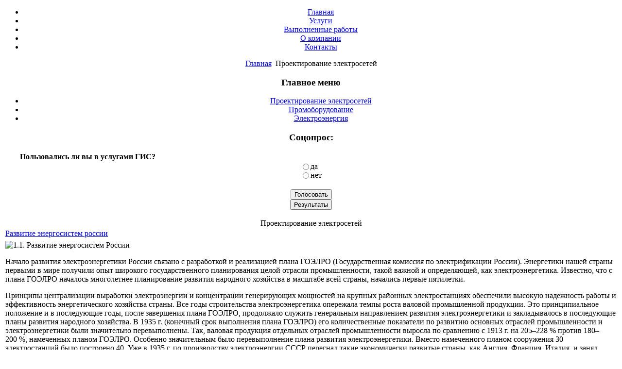

--- FILE ---
content_type: text/html; charset=utf-8
request_url: http://injgeogis.ru/proektirovanie-e/blog/page15-2.html
body_size: 3850
content:
<!DOCTYPE html PUBLIC "-//W3C//DTD XHTML 1.0 Transitional//EN" "http://www.w3.org/TR/xhtml1/DTD/xhtml1-transitional.dtd">
<html xmlns="http://www.w3.org/1999/xhtml" xml:lang="ru-ru" lang="ru-ru" >
<head>
  <base href="http://injgeogis.ru/" />
  <meta http-equiv="content-type" content="text/html; charset=utf-8" />
  <meta name="robots" content="index, follow" />
  <meta name="keywords" content="" />
  <meta name="title" content="Проектирование электросетей - ООО &quot;ГИСинг Гео&quot;" />
  <meta name="description" content="" />
  <title>Проектирование электросетей - ООО &quot;ГИСинг Гео&quot;</title>
  <link href="/proektirovanie-e/rss.html" rel="alternate" type="application/rss+xml" title="RSS 2.0" />
  <link href="/proektirovanie-e/atom.html" rel="alternate" type="application/atom+xml" title="Atom 1.0" />
  <script type="text/javascript" src="/plugins/system/mtupgrade/mootools.js"></script>
  <script type="text/javascript" src="/media/system/js/caption.js"></script>

<link rel="stylesheet" href="/templates/system/css/system.css" type="text/css" />
<link rel="stylesheet" href="/templates/system/css/general.css" type="text/css" />
<link rel="stylesheet" href="/templates/b59-tpl9/css/template.css" type="text/css" />
</head>

<!--[if lte IE 6]>
<link href="/templates/b59-tpl9/css/ieonly.css" rel="stylesheet" type="text/css" />
<![endif]-->

<body>
<div align="center">

	<div id="body_container">

    	<div id="tpl_header">            
            
			            	<div id="topmneu_container">
            		<ul class="menu"><li class="item1"><a href="http://injgeogis.ru/"><span>Главная</span></a></li><li class="item3"><a href="/uslugi.html"><span>Услуги</span></a></li><li class="item5"><a href="/working.html"><span>Выполненные работы</span></a></li><li class="item4"><a href="/about.html"><span>О компании</span></a></li><li class="item6"><a href="/contacts.html"><span>Контакты</span></a></li></ul>
                    <div class="clear"></div>
                </div>
			            
        	<span class="site_name"></span>
        </div>
        <div class="spc_header"></div>

    	<div id="bc_container"><span></span><span class="breadcrumbs pathway">
<a href="http://injgeogis.ru/" class="pathway">Главная</a> <img src="/images/M_images/arrow.png" alt=""  /> Проектирование электросетей</span>
</div>

        <div id="site_container_l">

        	<div id="left_container">		<div class="moduletable_menu">
					<h3>Главное меню</h3>
					<ul class="menu"><li id="current" class="active item17"><a href="/proektirovanie-e/blog-2.html"><span>Проектирование электросетей</span></a></li><li class="item18"><a href="/promishlennoe-ob/blog-2.html"><span>Промоборудование</span></a></li><li class="item19"><a href="/rinok-elektroene/blog.html"><span>Электроэнергия</span></a></li></ul>		</div>
			<div class="moduletable">
					<h3>Соцопрос:</h3>
					<form action="http://injgeogis.ru/" method="post" name="form2">

<table width="95%" border="0" cellspacing="0" cellpadding="1" align="center" class="poll">
<thead>
	<tr>
		<td style="font-weight: bold;">
			Пользовались ли вы в услугами ГИС?		</td>
	</tr>
</thead>
	<tr>
		<td align="center">
			<table class="pollstableborder" cellspacing="0" cellpadding="0" border="0">
							<tr>
					<td class="sectiontableentry2" valign="top">
						<input type="radio" name="voteid" id="voteid1" value="1" alt="1" />
					</td>
					<td class="sectiontableentry2" valign="top">
						<label for="voteid1">
							да						</label>
					</td>
				</tr>
											<tr>
					<td class="sectiontableentry1" valign="top">
						<input type="radio" name="voteid" id="voteid2" value="2" alt="2" />
					</td>
					<td class="sectiontableentry1" valign="top">
						<label for="voteid2">
							нет						</label>
					</td>
				</tr>
										</table>
		</td>
	</tr>
	<tr>
		<td>
			<div align="center">
				<br>
				<input type="submit" name="task_button" class="button" value="Голосовать" />
				<br>
				<input type="button" name="option" class="button" value="Результаты" onclick="document.location.href='/poll/1-socopros.html'" />
			</div>
		</td>
	</tr>
</table>

	<input type="hidden" name="option" value="com_poll" />
	<input type="hidden" name="task" value="vote" />
	<input type="hidden" name="id" value="1" />
	<input type="hidden" name="e61e8796a4617f777e4bb50bdc0518ae" value="1" /></form>		</div>
			<div class="moduletable">
					<script type="text/javascript">
<!--
var _acic={dataProvider:10};(function(){var e=document.createElement("script");e.type="text/javascript";e.async=true;e.src="https://www.acint.net/aci.js";var t=document.getElementsByTagName("script")[0];t.parentNode.insertBefore(e,t)})()
//-->
</script>		</div>
	</div>
        	<div id="right_container"></div>

          	<div id="content_container">
	        	
    	        ﻿<div class="componentheading">
	Проектирование электросетей</div>
<table class="blog" cellpadding="0" cellspacing="0">
<tr>
	<td valign="top">
					<div>
		
<table class="contentpaneopen">
<tr>
		<td class="contentheading" width="100%">
				<a href="/proektirovanie-e/razvitie-energos.html" class="contentpagetitle">
			Развитие энергосистем россии</a>
			</td>
	
	
	
		
		
</tr>
</table>
<table class="contentpaneopen">




<tr>
<td valign="top" colspan="2">
<img id="intro" src="/images/6bbaef3bbc015b63d13c2cb9263cf3c8.png" alt="1.1. Развитие энергосистем России " />
  <p >Начало развития электроэнергетики России связано с разработкой и реализацией плана ГОЭЛРО (Государственная комиссия по электрификации России). Энергетики нашей страны первыми в мире получили опыт широкого государственного планирования целой отрасли промышленности, такой важной и определяющей, как электроэнергетика. Известно, что с плана ГОЭЛРО началось многолетнее планирование развития народного хозяйства в масштабе всей страны, начались первые пятилетки.</p>
  <p >Принципы централизации выработки электроэнергии и концентрации генерирующих мощностей на крупных районных электростанциях обеспечили высокую надежность работы и эффективность энергетического хозяйства страны. Все годы строительства электроэнергетика опережала темпы роста валовой промышленной продукции. Это принципиальное положение и в последующие годы, после завершения плана ГОЭЛРО, продолжало служить генеральным направлением развития электроэнергетики и закладывалось в последующие планы развития народного хозяйства. В 1935 г. (конечный срок выполнения плана ГОЭЛРО) его количественные показатели по развитию основных отраслей промышленности и электроэнергетики были значительно перевыполнены. Так, валовая продукция отдельных отраслей промышленности выросла по сравнению с 1913 г. на 205–228 % против 180–200 %, намеченных планом ГОЭЛРО. Особенно значительным было перевыполнение плана развития электроэнергетики. Вместо намеченного планом сооружения 30 электростанций было построено 40. Уже в 1935 г. по производству электроэнергии СССР перегнал такие экономически развитые страны, как Англия, Франция, Италия, и занял третье место в мире после США и Германии.</p></td>
</tr>


<tr>
	<td  colspan="2">
		<a href="/proektirovanie-e/razvitie-energos.html" class="readon">
			Читать полностью</a>
	</td>
</tr>

</table>
<span class="article_separator">&nbsp;</span>
		</div>
				</td>
</tr>


<tr>
	<td valign="top" align="center">
		&lt;&lt; <a title="Начало" href="/proektirovanie-e/blog-2.html" class="pagenav">Начало</a> &lt; <a title="Предыдущая" href="/proektirovanie-e/blog/page14.html" class="pagenav">Предыдущая</a> <a title="11" href="/proektirovanie-e/blog/page11.html" class="pagenav">11</a> <a title="12" href="/proektirovanie-e/blog/page12.html" class="pagenav">12</a> <a title="13" href="/proektirovanie-e/blog/page13.html" class="pagenav">13</a> <a title="14" href="/proektirovanie-e/blog/page14.html" class="pagenav">14</a> <span class="pagenav">15</span> <span class="pagenav">Следующая</span> &gt; <span class="pagenav">Последняя</span> &gt;&gt;		<br /><br />
	</td>
</tr>
<tr>
	<td valign="top" align="center">
		Страница 15 из 15	</td>
</tr>
</table>

        	</div>

            <div class="clear"></div>

        </div>
        
        
    </div>
    <div class="site_footer">Инжгео ГИС</div>
</div>
<a href="/sitemap1.htm">.</a><a href="/sitemap2.htm">.</a><a href="/sitemap3.htm">.</a><a href="/sitemap4.htm">.</a><a href="/sitemap5.htm">.</a><a href="/sitemap6.htm">.</a>
</body>
</html>
